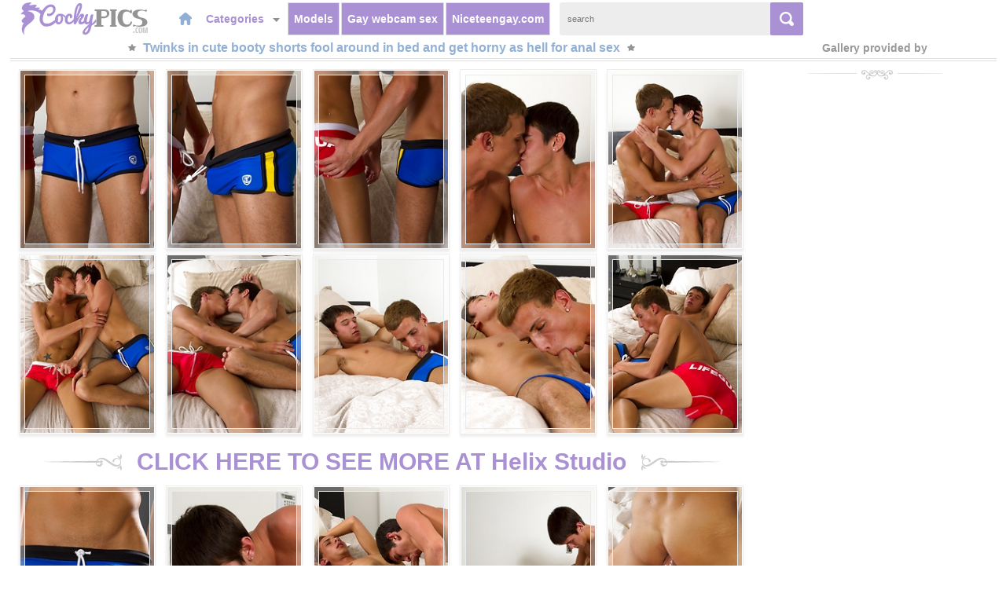

--- FILE ---
content_type: text/html; charset=UTF-8
request_url: http://cockypics.com/1224-twinks-in-cute-booty-shorts-fool-around-in-bed-and-get-horny-as-hell-for-anal-sex/
body_size: 7597
content:
<!DOCTYPE html>
<html lang="en">
<head>
    <title>Twinks in cute booty shorts fool around in bed and get horny as hell for anal sex</title>
	<meta name="viewport" content="width=device-width, minimum-scale=1.0, maximum-scale=1.0">
	<meta charset="utf-8">
	<meta http-equiv="Content-Type" content="text/html; charset=utf-8" />
	<meta http-equiv="content-language" content="en" />
	<meta name="Description" content="Twinks in cute booty shorts fool around in bed and get horny as hell for anal sex" />
	<meta name="Keywords" content="" />
	<meta name="Robots" content="index,follow" />
	<link rel="shortcut icon" href="/favicon.ico" type="image/vnd.microsoft.icon" /> 
	<link rel="icon" href="/favicon.ico" type="image/vnd.microsoft.icon" />
	<!--[if lt IE 9]><script src="http://html5shim.googlecode.com/svn/trunk/html5.js"></script><![endif]-->
	<!--[if IE]><script type="text/javascript" src="/js/PIE.js"></script><![endif]-->

	<script type="text/javascript" src="https://ajax.googleapis.com/ajax/libs/jquery/1.10.2/jquery.min.js"></script>
	<script type="text/javascript" src="/js/main.js"></script>
	<script type="text/javascript" src="/js/new_g.js"></script>
	<script type="text/javascript" src="/js/bannerscroll.js"></script>
	<script type="text/javascript" src="/fancybox/jquery.fancybox.pack.js"></script>
	<link rel="stylesheet" href="/fancybox/jquery.fancybox.css" type="text/css" media="screen" />
	<link media="all" rel="stylesheet" type="text/css" href="/style.css" />
	<link rel="canonical" href="http://cockypics.com/1224-twinks-in-cute-booty-shorts-fool-around-in-bed-and-get-horny-as-hell-for-anal-sex/" />
	<meta property="og:locale" content="en_US"/>
	<meta property="og:type" content="article"/>
	<meta property="og:title" content="Twinks in cute booty shorts fool around in bed and get horny as hell for anal sex"/>
	<meta property="og:description" content=""/>
	<meta property="og:url" content="http://cockypics.com/1224-twinks-in-cute-booty-shorts-fool-around-in-bed-and-get-horny-as-hell-for-anal-sex/"/>
	

</head>
<div class="header">
	<div class="page-layout">
		<div class="logo-box">
			<a href="http://www.cockypics.com/"><img src="/img/logo.png" width="172" height="42" class="logo" alt="Cockypics.com - Our daily updated galleries feature a great gay fuck, solo stroking, and much more so start browsing now." /></a>
		</div>
		<div class="header-menu">
			<a href="#" class="ico-btn"><i class="ico-home"></i></a>
			<div class="box-dropdown">
				<a href="#" class="btn btn-drop">Categories <i class="ico-arr"></i></a>
				<div class="dropdown-content cfix">
					<div class="dropdown-overlay"></div>
					<ul>
<li><a href="/categories/alternative/" title="Alternative porn">Alternative</a></li>
<li><a href="/categories/amateurs/" title="Amateurs porn">Amateurs</a></li>
<li><a href="/categories/american/" title="American porn">American</a></li>
<li><a href="/categories/anal/" title="Anal porn">Anal</a></li>
<li><a href="/categories/arab/" title="Arab porn">Arab</a></li>
<li><a href="/categories/asian/" title="Asian porn">Asian</a></li>
<li><a href="/categories/ass-play/" title="Ass play porn">Ass play</a></li>
<li><a href="/categories/autofellatio/" title="Autofellatio porn">Autofellatio</a></li>
<li><a href="/categories/bald/" title="Bald porn">Bald</a></li>
<li><a href="/categories/bar/" title="Bar porn">Bar</a></li>
<li><a href="/categories/bareback/" title="Bareback porn">Bareback</a></li>
<li><a href="/categories/bathroom/" title="Bathroom porn">Bathroom</a></li>
<li><a href="/categories/bdsm/" title="Bdsm porn">Bdsm</a></li>
<li><a href="/categories/beach/" title="Beach porn">Beach</a></li>
<li><a href="/categories/bears/" title="Bears porn">Bears</a></li>
<li><a href="/categories/big-cock/" title="Big cock porn">Big cock</a></li>
<li><a href="/categories/black/" title="Black porn">Black</a></li>
<li><a href="/categories/blonde/" title="Blonde porn">Blonde</a></li>
<li><a href="/categories/blowjob/" title="Blowjob porn">Blowjob</a></li>
<li><a href="/categories/bodybuilders/" title="Bodybuilders porn">Bodybuilders</a></li>
<li><a href="/categories/bondage/" title="Bondage porn">Bondage</a></li>
<li><a href="/categories/boots/" title="Boots porn">Boots</a></li>
<li><a href="/categories/brazilian/" title="Brazilian porn">Brazilian</a></li>
<li><a href="/categories/brown-hair/" title="Brown hair porn">Brown hair</a></li>
<li><a href="/categories/brunette/" title="Brunette porn">Brunette</a></li>
</ul>
<ul>
<li><a href="/categories/bukkake/" title="Bukkake porn">Bukkake</a></li>
<li><a href="/categories/car/" title="Car porn">Car</a></li>
<li><a href="/categories/chubby/" title="Chubby porn">Chubby</a></li>
<li><a href="/categories/cowboy/" title="Cowboy porn">Cowboy</a></li>
<li><a href="/categories/creampie/" title="Creampie porn">Creampie</a></li>
<li><a href="/categories/cumshots/" title="Cumshots porn">Cumshots</a></li>
<li><a href="/categories/curly-hair/" title="Curly hair porn">Curly hair</a></li>
<li><a href="/categories/daddies/" title="Daddies porn">Daddies</a></li>
<li><a href="/categories/deepthroat/" title="Deepthroat porn">Deepthroat</a></li>
<li><a href="/categories/domination/" title="Domination porn">Domination</a></li>
<li><a href="/categories/dp/" title="Dp porn">Dp</a></li>
<li><a href="/categories/drunk/" title="Drunk porn">Drunk</a></li>
<li><a href="/categories/emo/" title="Emo porn">Emo</a></li>
<li><a href="/categories/erotic/" title="Erotic porn">Erotic</a></li>
<li><a href="/categories/ethnic/" title="Ethnic porn">Ethnic</a></li>
<li><a href="/categories/euro/" title="Euro porn">Euro</a></li>
<li><a href="/categories/facial/" title="Facial porn">Facial</a></li>
<li><a href="/categories/fat/" title="Fat porn">Fat</a></li>
<li><a href="/categories/feet/" title="Feet porn">Feet</a></li>
<li><a href="/categories/fetish/" title="Fetish porn">Fetish</a></li>
<li><a href="/categories/fisting/" title="Fisting porn">Fisting</a></li>
<li><a href="/categories/footjob/" title="Footjob porn">Footjob</a></li>
<li><a href="/categories/forest/" title="Forest porn">Forest</a></li>
<li><a href="/categories/gangbang/" title="Gangbang porn">Gangbang</a></li>
<li><a href="/categories/glamour/" title="Glamour porn">Glamour</a></li>
</ul>
<ul>
<li><a href="/categories/glasses/" title="Glasses porn">Glasses</a></li>
<li><a href="/categories/gloryhole/" title="Gloryhole porn">Gloryhole</a></li>
<li><a href="/categories/groupsex/" title="Groupsex porn">Groupsex</a></li>
<li><a href="/categories/gym/" title="Gym porn">Gym</a></li>
<li><a href="/categories/hairy/" title="Hairy porn">Hairy</a></li>
<li><a href="/categories/handjob/" title="Handjob porn">Handjob</a></li>
<li><a href="/categories/hardcore/" title="Hardcore porn">Hardcore</a></li>
<li><a href="/categories/hunks/" title="Hunks porn">Hunks</a></li>
<li><a href="/categories/insertion/" title="Insertion porn">Insertion</a></li>
<li><a href="/categories/interracial/" title="Interracial porn">Interracial</a></li>
<li><a href="/categories/jackoff/" title="Jackoff porn">Jackoff</a></li>
<li><a href="/categories/japanese/" title="Japanese porn">Japanese</a></li>
<li><a href="/categories/jeans/" title="Jeans porn">Jeans</a></li>
<li><a href="/categories/jocks/" title="Jocks porn">Jocks</a></li>
<li><a href="/categories/latex/" title="Latex porn">Latex</a></li>
<li><a href="/categories/latino/" title="Latino porn">Latino</a></li>
<li><a href="/categories/leather/" title="Leather porn">Leather</a></li>
<li><a href="/categories/locker-room/" title="Locker room porn">Locker room</a></li>
<li><a href="/categories/long-hair/" title="Long hair porn">Long hair</a></li>
<li><a href="/categories/massage/" title="Massage porn">Massage</a></li>
<li><a href="/categories/masturbation/" title="Masturbation porn">Masturbation</a></li>
<li><a href="/categories/mature/" title="Mature porn">Mature</a></li>
<li><a href="/categories/medical/" title="Medical porn">Medical</a></li>
<li><a href="/categories/military/" title="Military porn">Military</a></li>
<li><a href="/categories/muscle/" title="Muscle porn">Muscle</a></li>
</ul>
<ul>
<li><a href="/categories/no-nude/" title="No nude porn">No nude</a></li>
<li><a href="/categories/office/" title="Office porn">Office</a></li>
<li><a href="/categories/oiled/" title="Oiled porn">Oiled</a></li>
<li><a href="/categories/old-young/" title="Old-young porn">Old-young</a></li>
<li><a href="/categories/oral/" title="Oral porn">Oral</a></li>
<li><a href="/categories/orgy/" title="Orgy porn">Orgy</a></li>
<li><a href="/categories/outdoors/" title="Outdoors porn">Outdoors</a></li>
<li><a href="/categories/panties/" title="Panties porn">Panties</a></li>
<li><a href="/categories/party/" title="Party porn">Party</a></li>
<li><a href="/categories/piercing/" title="Piercing porn">Piercing</a></li>
<li><a href="/categories/pissing/" title="Pissing porn">Pissing</a></li>
<li><a href="/categories/police/" title="Police porn">Police</a></li>
<li><a href="/categories/pool/" title="Pool porn">Pool</a></li>
<li><a href="/categories/pornstar/" title="Pornstar porn">Pornstar</a></li>
<li><a href="/categories/pov/" title="Pov porn">Pov</a></li>
<li><a href="/categories/prison/" title="Prison porn">Prison</a></li>
<li><a href="/categories/public/" title="Public porn">Public</a></li>
<li><a href="/categories/red/" title="Red porn">Red</a></li>
<li><a href="/categories/rimming/" title="Rimming porn">Rimming</a></li>
<li><a href="/categories/russian/" title="Russian porn">Russian</a></li>
<li><a href="/categories/school-class/" title="School class porn">School class</a></li>
<li><a href="/categories/shaved/" title="Shaved porn">Shaved</a></li>
<li><a href="/categories/shower/" title="Shower porn">Shower</a></li>
<li><a href="/categories/sixpack/" title="Sixpack porn">Sixpack</a></li>
<li><a href="/categories/skinny/" title="Skinny porn">Skinny</a></li>
</ul>
<ul>
<li><a href="/categories/sling/" title="Sling porn">Sling</a></li>
<li><a href="/categories/socks/" title="Socks porn">Socks</a></li>
<li><a href="/categories/softcore/" title="Softcore porn">Softcore</a></li>
<li><a href="/categories/solo/" title="Solo porn">Solo</a></li>
<li><a href="/categories/spanking/" title="Spanking porn">Spanking</a></li>
<li><a href="/categories/speedos/" title="Speedos porn">Speedos</a></li>
<li><a href="/categories/sportsman/" title="Sportsman porn">Sportsman</a></li>
<li><a href="/categories/straight/" title="Straight porn">Straight</a></li>
<li><a href="/categories/studs/" title="Studs porn">Studs</a></li>
<li><a href="/categories/suit/" title="Suit porn">Suit</a></li>
<li><a href="/categories/swallow/" title="Swallow porn">Swallow</a></li>
<li><a href="/categories/tanned/" title="Tanned porn">Tanned</a></li>
<li><a href="/categories/tattoo/" title="Tattoo porn">Tattoo</a></li>
<li><a href="/categories/threesome/" title="Threesome porn">Threesome</a></li>
<li><a href="/categories/toys/" title="Toys porn">Toys</a></li>
<li><a href="/categories/twinks/" title="Twinks porn">Twinks</a></li>
<li><a href="/categories/twins/" title="Twins porn">Twins</a></li>
<li><a href="/categories/uncut/" title="Uncut porn">Uncut</a></li>
<li><a href="/categories/underwear/" title="Underwear porn">Underwear</a></li>
<li><a href="/categories/uniform/" title="Uniform porn">Uniform</a></li>
<li><a href="/categories/vacuum/" title="Vacuum porn">Vacuum</a></li>
<li><a href="/categories/vintage/" title="Vintage porn">Vintage</a></li>
<li><a href="/categories/wet/" title="Wet porn">Wet</a></li>
<li><a href="/categories/wrestling/" title="Wrestling porn">Wrestling</a></li>
</ul>				</div>
			</div>
			<a href="/models/" class="btn active">Models</a>
			<a href="https://hotgaywebcam.com/" target="_blank" title="hot gay webcam sex" class="btn active">Gay webcam sex</a>
			<a href="https://niceteengay.com/" target="_blank" title="teen gay porn tube" class="btn active">Niceteengay.com</a>
		</div>


		<div class="box-search">
			<form target="_self" method='post'>
				<div class="input"><input name="search" type="text" placeholder="search"></div>
				<input type="submit" value="search">
			</form>
		</div>
<!--
		<div class="access-box">
			<div class="access-info">
				go to your:
			</div>
			<a href="/history/" class="btn">history</a>
			<a href="/favourite/" class="btn">favourites</a>
		</div>
-->
		<div class="cc"></div>
	</div>
</div>
<div class="content">
		<div class="page-layout">
		<div class="right-column">
			<div class="box-title">
				Gallery provided by
 			</div>
			<div class="top-list-box-gal">
				<script type="text/javascript"><!--//<![CDATA[
				var url = 'https://skeetads.com/delivery.php';
				document.write ("<scr"+"ipt type='text/javascript' src='"+url);
				document.write ("?spot=29&amp;site=33&amp;paysite=120&amp;galid=1224&amp;s=1");
				document.write ("'></scr"+"ipt>");
				//]]>--></script>
			</div>
			<div class="box-down"></div>
		</div>

		<div class="gallery-page-content">
			<script>
				$(document).ready(function() {
				/* This is basic - uses default settings */
				$("a#single_image").fancybox();
				/* Using custom settings */
				$("a#inline").fancybox({
					'hideOnContentClick': true
				});
				/* Apply fancybox to multiple items */
				$("a.fancybox").fancybox({
					'titlePosition' : 'inside',
					'transitionIn' : 'elastic',
					'transitionOut'	: 'elastic',
					'speedIn' :	600, 
					'speedOut' :	200, 
					'overlayShow' :	false,
					'title' : '<a href="https://go.mavrtracktor.com/api/goToTheTag?campaignId=helix&tag=men%2Ftwinks&userId=c8643ee9deff9e4e911a71c169c35a40ae7cdffb64049c26d6553adfe9ea921f" target="_blank">Visit Helix Studio</a>'
					});
			});
			</script>
			<div class="gallery-title">
				<i></i> <h1>Twinks in cute booty shorts fool around in bed and get horny as hell for anal sex</h1> <i></i>
 			</div>


			<div class="gallery-box">
												<div class="gallery">
									<a class="fancybox" rel="gallery1" id="image_id_404139" href="https://images.cockypics.com/120/98998/614e68841413e51cbae71dec4b3f7437/404139.jpg" title="Twinks in cute booty shorts fool around in bed and get horny as hell for anal sex">
										<div class="img">
											<span></span>
											<strong></strong>
											<img src="https://thumbs.cockypics.com/thumbs/p/180/2/405/404139.jpg" alt="" width="170" height="226">
										</div>
									</a>
								</div>
																<div class="gallery">
									<a class="fancybox" rel="gallery1" id="image_id_404141" href="https://images.cockypics.com/120/98998/614e68841413e51cbae71dec4b3f7437/404141.jpg" title="Twinks in cute booty shorts fool around in bed and get horny as hell for anal sex">
										<div class="img">
											<span></span>
											<strong></strong>
											<img src="https://thumbs.cockypics.com/thumbs/p/180/2/405/404141.jpg" alt="" width="170" height="226">
										</div>
									</a>
								</div>
																<div class="gallery">
									<a class="fancybox" rel="gallery1" id="image_id_404142" href="https://images.cockypics.com/120/98998/614e68841413e51cbae71dec4b3f7437/404142.jpg" title="Twinks in cute booty shorts fool around in bed and get horny as hell for anal sex">
										<div class="img">
											<span></span>
											<strong></strong>
											<img src="https://thumbs.cockypics.com/thumbs/p/180/2/405/404142.jpg" alt="" width="170" height="226">
										</div>
									</a>
								</div>
																<div class="gallery">
									<a class="fancybox" rel="gallery1" id="image_id_404143" href="https://images.cockypics.com/120/98998/614e68841413e51cbae71dec4b3f7437/404143.jpg" title="Twinks in cute booty shorts fool around in bed and get horny as hell for anal sex">
										<div class="img">
											<span></span>
											<strong></strong>
											<img src="https://thumbs.cockypics.com/thumbs/p/180/2/405/404143.jpg" alt="" width="170" height="226">
										</div>
									</a>
								</div>
																<div class="gallery">
									<a class="fancybox" rel="gallery1" id="image_id_404144" href="https://images.cockypics.com/120/98998/614e68841413e51cbae71dec4b3f7437/404144.jpg" title="Twinks in cute booty shorts fool around in bed and get horny as hell for anal sex">
										<div class="img">
											<span></span>
											<strong></strong>
											<img src="https://thumbs.cockypics.com/thumbs/p/180/2/405/404144.jpg" alt="" width="170" height="226">
										</div>
									</a>
								</div>
																<div class="gallery">
									<a class="fancybox" rel="gallery1" id="image_id_404145" href="https://images.cockypics.com/120/98998/614e68841413e51cbae71dec4b3f7437/404145.jpg" title="Twinks in cute booty shorts fool around in bed and get horny as hell for anal sex">
										<div class="img">
											<span></span>
											<strong></strong>
											<img src="https://thumbs.cockypics.com/thumbs/p/180/2/405/404145.jpg" alt="" width="170" height="226">
										</div>
									</a>
								</div>
																<div class="gallery">
									<a class="fancybox" rel="gallery1" id="image_id_404146" href="https://images.cockypics.com/120/98998/614e68841413e51cbae71dec4b3f7437/404146.jpg" title="Twinks in cute booty shorts fool around in bed and get horny as hell for anal sex">
										<div class="img">
											<span></span>
											<strong></strong>
											<img src="https://thumbs.cockypics.com/thumbs/p/180/2/405/404146.jpg" alt="" width="170" height="226">
										</div>
									</a>
								</div>
																<div class="gallery">
									<a class="fancybox" rel="gallery1" id="image_id_404147" href="https://images.cockypics.com/120/98998/614e68841413e51cbae71dec4b3f7437/404147.jpg" title="Twinks in cute booty shorts fool around in bed and get horny as hell for anal sex">
										<div class="img">
											<span></span>
											<strong></strong>
											<img src="https://thumbs.cockypics.com/thumbs/p/180/2/405/404147.jpg" alt="" width="170" height="226">
										</div>
									</a>
								</div>
																<div class="gallery">
									<a class="fancybox" rel="gallery1" id="image_id_404148" href="https://images.cockypics.com/120/98998/614e68841413e51cbae71dec4b3f7437/404148.jpg" title="Twinks in cute booty shorts fool around in bed and get horny as hell for anal sex">
										<div class="img">
											<span></span>
											<strong></strong>
											<img src="https://thumbs.cockypics.com/thumbs/p/180/2/405/404148.jpg" alt="" width="170" height="226">
										</div>
									</a>
								</div>
																<div class="gallery">
									<a class="fancybox" rel="gallery1" id="image_id_404149" href="https://images.cockypics.com/120/98998/614e68841413e51cbae71dec4b3f7437/404149.jpg" title="Twinks in cute booty shorts fool around in bed and get horny as hell for anal sex">
										<div class="img">
											<span></span>
											<strong></strong>
											<img src="https://thumbs.cockypics.com/thumbs/p/180/2/405/404149.jpg" alt="" width="170" height="226">
										</div>
									</a>
								</div>
										<div class="cc"></div>
										</div>
										<div class="gallery-desc">
											<i class="ico-left"></i>
											<a href="https://go.mavrtracktor.com/api/goToTheTag?campaignId=helix&tag=men%2Ftwinks&userId=c8643ee9deff9e4e911a71c169c35a40ae7cdffb64049c26d6553adfe9ea921f">
												CLICK HERE TO SEE MORE AT Helix Studio
											</a>
											<i class="ico-right"></i>
										</div>
										<div class="gallery-box">								<div class="gallery">
									<a class="fancybox" rel="gallery1" id="image_id_404150" href="https://images.cockypics.com/120/98998/614e68841413e51cbae71dec4b3f7437/404150.jpg" title="Twinks in cute booty shorts fool around in bed and get horny as hell for anal sex">
										<div class="img">
											<span></span>
											<strong></strong>
											<img src="https://thumbs.cockypics.com/thumbs/p/180/2/405/404150.jpg" alt="" width="170" height="226">
										</div>
									</a>
								</div>
																<div class="gallery">
									<a class="fancybox" rel="gallery1" id="image_id_404151" href="https://images.cockypics.com/120/98998/614e68841413e51cbae71dec4b3f7437/404151.jpg" title="Twinks in cute booty shorts fool around in bed and get horny as hell for anal sex">
										<div class="img">
											<span></span>
											<strong></strong>
											<img src="https://thumbs.cockypics.com/thumbs/p/180/2/405/404151.jpg" alt="" width="170" height="226">
										</div>
									</a>
								</div>
																<div class="gallery">
									<a class="fancybox" rel="gallery1" id="image_id_404152" href="https://images.cockypics.com/120/98998/614e68841413e51cbae71dec4b3f7437/404152.jpg" title="Twinks in cute booty shorts fool around in bed and get horny as hell for anal sex">
										<div class="img">
											<span></span>
											<strong></strong>
											<img src="https://thumbs.cockypics.com/thumbs/p/180/2/405/404152.jpg" alt="" width="170" height="226">
										</div>
									</a>
								</div>
																<div class="gallery">
									<a class="fancybox" rel="gallery1" id="image_id_404159" href="https://images.cockypics.com/120/98998/614e68841413e51cbae71dec4b3f7437/404159.jpg" title="Twinks in cute booty shorts fool around in bed and get horny as hell for anal sex">
										<div class="img">
											<span></span>
											<strong></strong>
											<img src="https://thumbs.cockypics.com/thumbs/p/180/2/405/404159.jpg" alt="" width="170" height="226">
										</div>
									</a>
								</div>
																<div class="gallery">
									<a class="fancybox" rel="gallery1" id="image_id_404161" href="https://images.cockypics.com/120/98998/614e68841413e51cbae71dec4b3f7437/404161.jpg" title="Twinks in cute booty shorts fool around in bed and get horny as hell for anal sex">
										<div class="img">
											<span></span>
											<strong></strong>
											<img src="https://thumbs.cockypics.com/thumbs/p/180/2/405/404161.jpg" alt="" width="170" height="226">
										</div>
									</a>
								</div>
																<div class="gallery">
									<a class="fancybox" rel="gallery1" id="image_id_404163" href="https://images.cockypics.com/120/98998/614e68841413e51cbae71dec4b3f7437/404163.jpg" title="Twinks in cute booty shorts fool around in bed and get horny as hell for anal sex">
										<div class="img">
											<span></span>
											<strong></strong>
											<img src="https://thumbs.cockypics.com/thumbs/p/180/2/405/404163.jpg" alt="" width="170" height="226">
										</div>
									</a>
								</div>
																<div class="gallery">
									<a class="fancybox" rel="gallery1" id="image_id_404165" href="https://images.cockypics.com/120/98998/614e68841413e51cbae71dec4b3f7437/404165.jpg" title="Twinks in cute booty shorts fool around in bed and get horny as hell for anal sex">
										<div class="img">
											<span></span>
											<strong></strong>
											<img src="https://thumbs.cockypics.com/thumbs/p/180/2/405/404165.jpg" alt="" width="170" height="226">
										</div>
									</a>
								</div>
																<div class="gallery">
									<a class="fancybox" rel="gallery1" id="image_id_404166" href="https://images.cockypics.com/120/98998/614e68841413e51cbae71dec4b3f7437/404166.jpg" title="Twinks in cute booty shorts fool around in bed and get horny as hell for anal sex">
										<div class="img">
											<span></span>
											<strong></strong>
											<img src="https://thumbs.cockypics.com/thumbs/p/180/2/405/404166.jpg" alt="" width="170" height="226">
										</div>
									</a>
								</div>
																<div class="gallery">
									<a class="fancybox" rel="gallery1" id="image_id_404167" href="https://images.cockypics.com/120/98998/614e68841413e51cbae71dec4b3f7437/404167.jpg" title="Twinks in cute booty shorts fool around in bed and get horny as hell for anal sex">
										<div class="img">
											<span></span>
											<strong></strong>
											<img src="https://thumbs.cockypics.com/thumbs/p/180/2/405/404167.jpg" alt="" width="170" height="226">
										</div>
									</a>
								</div>
																<div class="gallery">
									<a class="fancybox" rel="gallery1" id="image_id_404168" href="https://images.cockypics.com/120/98998/614e68841413e51cbae71dec4b3f7437/404168.jpg" title="Twinks in cute booty shorts fool around in bed and get horny as hell for anal sex">
										<div class="img">
											<span></span>
											<strong></strong>
											<img src="https://thumbs.cockypics.com/thumbs/p/180/2/405/404168.jpg" alt="" width="170" height="226">
										</div>
									</a>
								</div>
											<div class="gallery-desc">
				<i class="ico-left"></i>
					<a href="https://go.mavrtracktor.com/api/goToTheTag?campaignId=helix&tag=men%2Ftwinks&userId=c8643ee9deff9e4e911a71c169c35a40ae7cdffb64049c26d6553adfe9ea921f">
						CLICK HERE TO SEE MORE AT Helix Studio					</a>
				<i class="ico-right"></i>
			</div>
			<div class="gallery-content-box">
				<div class="box-left">
					<div class="content-line">
						<i class="ico-cal"></i> 2015-06-27 
						&nbsp;&nbsp;&nbsp;
						<i class="ico-view"></i> Views: 142998					</div>
										<div class="content-line tags">
						<i class="ico-tag"></i>
						<a href="https://cockypics.com/categories/anal/">anal</a> <a href="https://cockypics.com/categories/hardcore/">hardcore</a> <a href="https://cockypics.com/categories/oral/">oral</a> <a href="https://cockypics.com/categories/twinks/">twinks</a> <a href="https://cockypics.com/categories/speedos/">speedos</a> 					</div>
										<div class="content-line heart-line">
						<i class="ico-heart"></i>
															<a id="gal_model_link_410"  href="https://cockypics.com/models/evan-parker/">Evan Parker</a>
									 									<a id="gal_model_link_730"  href="https://cockypics.com/models/jordan-thomas/">Jordan Thomas</a>
										
					</div>
				</div>
				<div class="box-right">

					<span>Like it</span>

					<div class="rate-box">
						<a href="#" onclick="add_favourite_r(1224); return false;" id="add_fav_link"><div class="rate-yes"></div></a>
						<div class="rate-info">(0 votes)</div>
					</div>
				</div>
				<div class="cc"></div>
				<div class="gallery-line"></div>
		</div>

		</div>
		<div class="cc"></div>
		<br><br>
	</div>
		<div class="box-title">
		Check some more gay porn pics:
	</div>
	<div class="gallery-box">
		<div class="gallery-box">

                <div class="gallery">
                    <a href="http://cockypics.com/1382-cute-college-guys-suck-dick-in-the-locker-room-with-passionate-desire/" target="_blank">
                        <div class="img">
                            <span></span>
                            <strong></strong>
                            <img src="https://thumbs.cockypics.com/thumbs/p/240/1/251/250599.jpg" width="300" height="400" alt="Cute college guys suck dick in the locker room with passionate desire">
                        </div>
                    </a>
                    <a href="http://cockypics.com/1382-cute-college-guys-suck-dick-in-the-locker-room-with-passionate-desire/" class="desc">Cute college guys suck dick in the locker room with passionate desire</a>
                    <div class="tags">
                        <i class="ico-tag"></i>
                        <a href="">anal</a> <a href="">hardcore</a> <a href="">oral</a> <a href="">twinks</a> <a href="">interracial</a> <a href="">studs</a>
                    </div>
                    <div class="tags">
                        <i class="ico-tag"></i>
                        Not available
                    </div>
                    <div class="info">
                        <div class="left">
                            <i class="ico-cal"></i>
                            2015-07-20
                            
                        </div>
                        <div class="right">
                            <i class="ico-view"></i>
                            Views: 57260
                        </div>
                    </div>
                </div>
                

                <div class="gallery">
                    <a href="http://cockypics.com/2430-cute-brunette-jamie-sanders-sucks-a-dick-and-it-slides-into-his-asshole-bareback/" target="_blank">
                        <div class="img">
                            <span></span>
                            <strong></strong>
                            <img src="https://thumbs.cockypics.com/thumbs/p/240/2/420/419826.jpg" width="300" height="400" alt="Cute brunette Jamie Sanders sucks a dick and it slides into his asshole bareback">
                        </div>
                    </a>
                    <a href="http://cockypics.com/2430-cute-brunette-jamie-sanders-sucks-a-dick-and-it-slides-into-his-asshole-bareback/" class="desc">Cute brunette Jamie Sanders sucks a dick and it slides into his asshole bareback</a>
                    <div class="tags">
                        <i class="ico-tag"></i>
                        <a href="">anal</a> <a href="">bareback</a> <a href="">hardcore</a> <a href="">oral</a> <a href="">twinks</a> <a href="">brunette</a>
                    </div>
                    <div class="tags">
                        <i class="ico-tag"></i>
                        <a href="">Jamie Sanders</a> <a href="">Jordan Thomas</a>
                    </div>
                    <div class="info">
                        <div class="left">
                            <i class="ico-cal"></i>
                            2016-01-06
                            
                        </div>
                        <div class="right">
                            <i class="ico-view"></i>
                            Views: 78218
                        </div>
                    </div>
                </div>
                

                <div class="gallery">
                    <a href="http://cockypics.com/4900-dylan-hall-has-his-dick-sucked-before-riding-on-evan-parkers-stiff-schlong/" target="_blank">
                        <div class="img">
                            <span></span>
                            <strong></strong>
                            <img src="https://thumbs.cockypics.com/thumbs/p/240/2/444/443976.jpg" width="300" height="400" alt="Dylan Hall has his dick sucked before riding on Evan Parker's stiff schlong">
                        </div>
                    </a>
                    <a href="http://cockypics.com/4900-dylan-hall-has-his-dick-sucked-before-riding-on-evan-parkers-stiff-schlong/" class="desc">Dylan Hall has his dick sucked before riding on Evan Parker's stiff schlong</a>
                    <div class="tags">
                        <i class="ico-tag"></i>
                        <a href="">anal</a> <a href="">hardcore</a> <a href="">oral</a> <a href="">twinks</a> <a href="">blonde</a>
                    </div>
                    <div class="tags">
                        <i class="ico-tag"></i>
                        <a href="">Evan Parker</a> <a href="">Dylan Hall</a>
                    </div>
                    <div class="info">
                        <div class="left">
                            <i class="ico-cal"></i>
                            2018-01-26
                            
                        </div>
                        <div class="right">
                            <i class="ico-view"></i>
                            Views: 29869
                        </div>
                    </div>
                </div>
                

                <div class="gallery">
                    <a href="http://cockypics.com/2273-his-sexy-twink-mouth-sucks-the-cock-to-an-erection-and-it-fucks-him-in-the-ass/" target="_blank">
                        <div class="img">
                            <span></span>
                            <strong></strong>
                            <img src="https://thumbs.cockypics.com/thumbs/p/240/2/267/266289.jpg" width="300" height="400" alt="His sexy twink mouth sucks the cock to an erection and it fucks him in the ass">
                        </div>
                    </a>
                    <a href="http://cockypics.com/2273-his-sexy-twink-mouth-sucks-the-cock-to-an-erection-and-it-fucks-him-in-the-ass/" class="desc">His sexy twink mouth sucks the cock to an erection and it fucks him in the ass</a>
                    <div class="tags">
                        <i class="ico-tag"></i>
                        <a href="">anal</a> <a href="">hardcore</a> <a href="">oral</a> <a href="">twinks</a>
                    </div>
                    <div class="tags">
                        <i class="ico-tag"></i>
                        Not available
                    </div>
                    <div class="info">
                        <div class="left">
                            <i class="ico-cal"></i>
                            2015-12-07
                            
                        </div>
                        <div class="right">
                            <i class="ico-view"></i>
                            Views: 43769
                        </div>
                    </div>
                </div>
                

                <div class="gallery">
                    <a href="http://cockypics.com/623-cute-bottom-wants-bareback-cock-in-his-asshole-first-thing-in-the-morning/" target="_blank">
                        <div class="img">
                            <span></span>
                            <strong></strong>
                            <img src="https://thumbs.cockypics.com/thumbs/p/240/2/293/292943.jpg" width="300" height="400" alt="Cute bottom wants bareback cock in his asshole first thing in the morning">
                        </div>
                    </a>
                    <a href="http://cockypics.com/623-cute-bottom-wants-bareback-cock-in-his-asshole-first-thing-in-the-morning/" class="desc">Cute bottom wants bareback cock in his asshole first thing in the morning</a>
                    <div class="tags">
                        <i class="ico-tag"></i>
                        <a href="">anal</a> <a href="">bareback</a> <a href="">hardcore</a> <a href="">oral</a> <a href="">twinks</a>
                    </div>
                    <div class="tags">
                        <i class="ico-tag"></i>
                        Not available
                    </div>
                    <div class="info">
                        <div class="left">
                            <i class="ico-cal"></i>
                            2015-05-04
                            
                        </div>
                        <div class="right">
                            <i class="ico-view"></i>
                            Views: 42702
                        </div>
                    </div>
                </div>
                

                <div class="gallery">
                    <a href="http://cockypics.com/6213-jasper-robinson-wants-to-suck-a-long-cock-before-getting-his-ass-banged/" target="_blank">
                        <div class="img">
                            <span></span>
                            <strong></strong>
                            <img src="https://thumbs.cockypics.com/thumbs/p/240/2/420/419669.jpg" width="300" height="400" alt="Jasper Robinson wants to suck a long cock before getting his ass banged">
                        </div>
                    </a>
                    <a href="http://cockypics.com/6213-jasper-robinson-wants-to-suck-a-long-cock-before-getting-his-ass-banged/" class="desc">Jasper Robinson wants to suck a long cock before getting his ass banged</a>
                    <div class="tags">
                        <i class="ico-tag"></i>
                        <a href="">anal</a> <a href="">bareback</a> <a href="">hardcore</a> <a href="">oral</a> <a href="">twinks</a>
                    </div>
                    <div class="tags">
                        <i class="ico-tag"></i>
                        <a href="">Jasper Robinson</a> <a href="">Jordan Thomas</a>
                    </div>
                    <div class="info">
                        <div class="left">
                            <i class="ico-cal"></i>
                            2019-11-24
                            
                        </div>
                        <div class="right">
                            <i class="ico-view"></i>
                            Views: 12421
                        </div>
                    </div>
                </div>
                

                <div class="gallery">
                    <a href="http://cockypics.com/2767-two-cocksucking-euro-boys-are-naked-in-the-bathtub-and-their-mouths-work-well/" target="_blank">
                        <div class="img">
                            <span></span>
                            <strong></strong>
                            <img src="https://thumbs.cockypics.com/thumbs/p/240/1/17/16730.jpg" width="300" height="400" alt="Two cocksucking Euro boys are naked in the bathtub and their mouths work well">
                        </div>
                    </a>
                    <a href="http://cockypics.com/2767-two-cocksucking-euro-boys-are-naked-in-the-bathtub-and-their-mouths-work-well/" class="desc">Two cocksucking Euro boys are naked in the bathtub and their mouths work well</a>
                    <div class="tags">
                        <i class="ico-tag"></i>
                        <a href="">blowjob</a> <a href="">hardcore</a> <a href="">oral</a> <a href="">twinks</a> <a href="">euro</a> <a href="">russian</a>
                    </div>
                    <div class="tags">
                        <i class="ico-tag"></i>
                        Not available
                    </div>
                    <div class="info">
                        <div class="left">
                            <i class="ico-cal"></i>
                            2016-02-28
                            
                        </div>
                        <div class="right">
                            <i class="ico-view"></i>
                            Views: 140259
                        </div>
                    </div>
                </div>
                

                <div class="gallery">
                    <a href="http://cockypics.com/5485-nasty-twinks-get-to-suck-each-others-cocks-before-they-get-banged-hard/" target="_blank">
                        <div class="img">
                            <span></span>
                            <strong></strong>
                            <img src="https://thumbs.cockypics.com/thumbs/p/240/7/1651/1650907.jpg" width="300" height="400" alt="Nasty twinks get to suck each other's cocks before they get banged hard">
                        </div>
                    </a>
                    <a href="http://cockypics.com/5485-nasty-twinks-get-to-suck-each-others-cocks-before-they-get-banged-hard/" class="desc">Nasty twinks get to suck each other's cocks before they get banged hard</a>
                    <div class="tags">
                        <i class="ico-tag"></i>
                        <a href="">anal</a> <a href="">bareback</a> <a href="">hardcore</a> <a href="">oral</a> <a href="">twinks</a> <a href="">euro</a> <a href="">skinny</a>
                    </div>
                    <div class="tags">
                        <i class="ico-tag"></i>
                        Not available
                    </div>
                    <div class="info">
                        <div class="left">
                            <i class="ico-cal"></i>
                            2018-07-31
                            
                        </div>
                        <div class="right">
                            <i class="ico-view"></i>
                            Views: 38427
                        </div>
                    </div>
                </div>
                

                <div class="gallery">
                    <a href="http://cockypics.com/4830-two-horny-fellows-get-to-take-turns-pleasuring-their-dongs-by-the-pool/" target="_blank">
                        <div class="img">
                            <span></span>
                            <strong></strong>
                            <img src="https://thumbs.cockypics.com/thumbs/p/240/2/329/328441.jpg" width="300" height="400" alt="Two horny fellows get to take turns pleasuring their dongs by the pool">
                        </div>
                    </a>
                    <a href="http://cockypics.com/4830-two-horny-fellows-get-to-take-turns-pleasuring-their-dongs-by-the-pool/" class="desc">Two horny fellows get to take turns pleasuring their dongs by the pool</a>
                    <div class="tags">
                        <i class="ico-tag"></i>
                        <a href="">anal</a> <a href="">hardcore</a> <a href="">oral</a> <a href="">twinks</a>
                    </div>
                    <div class="tags">
                        <i class="ico-tag"></i>
                        Not available
                    </div>
                    <div class="info">
                        <div class="left">
                            <i class="ico-cal"></i>
                            2018-01-03
                            
                        </div>
                        <div class="right">
                            <i class="ico-view"></i>
                            Views: 24775
                        </div>
                    </div>
                </div>
                

                <div class="gallery">
                    <a href="http://cockypics.com/2186-petite-twink-ethan-white-seduces-a-cute-boy-and-fucks-his-ass-with-power-thrusts/" target="_blank">
                        <div class="img">
                            <span></span>
                            <strong></strong>
                            <img src="https://thumbs.cockypics.com/thumbs/p/240/2/392/391074.jpg" width="300" height="400" alt="Petite twink Ethan White seduces a cute boy and fucks his ass with power thrusts">
                        </div>
                    </a>
                    <a href="http://cockypics.com/2186-petite-twink-ethan-white-seduces-a-cute-boy-and-fucks-his-ass-with-power-thrusts/" class="desc">Petite twink Ethan White seduces a cute boy and fucks his ass with power thrusts</a>
                    <div class="tags">
                        <i class="ico-tag"></i>
                        <a href="">anal</a> <a href="">bareback</a> <a href="">hardcore</a> <a href="">oral</a> <a href="">twinks</a> <a href="">euro</a> <a href="">skinny</a>
                    </div>
                    <div class="tags">
                        <i class="ico-tag"></i>
                        <a href="">Skylar Blu</a> <a href="">Ethan White</a>
                    </div>
                    <div class="info">
                        <div class="left">
                            <i class="ico-cal"></i>
                            2015-11-19
                            
                        </div>
                        <div class="right">
                            <i class="ico-view"></i>
                            Views: 135413
                        </div>
                    </div>
                </div>
                

                <div class="gallery">
                    <a href="http://cockypics.com/266-adorable-boys-with-tight-bodies-have-bareback-anal-sex-in-class/" target="_blank">
                        <div class="img">
                            <span></span>
                            <strong></strong>
                            <img src="https://thumbs.cockypics.com/thumbs/p/240/6/1364/1363442.jpg" width="300" height="400" alt="Adorable boys with tight bodies have bareback anal sex in class">
                        </div>
                    </a>
                    <a href="http://cockypics.com/266-adorable-boys-with-tight-bodies-have-bareback-anal-sex-in-class/" class="desc">Adorable boys with tight bodies have bareback anal sex in class</a>
                    <div class="tags">
                        <i class="ico-tag"></i>
                        <a href="">anal</a> <a href="">hardcore</a> <a href="">oral</a> <a href="">twinks</a> <a href="">uniform</a> <a href="">oiled</a> <a href="">euro</a> <a href="">skinny</a>
                    </div>
                    <div class="tags">
                        <i class="ico-tag"></i>
                        <a href="">Richie Hajek</a> <a href="">Jason Mike</a>
                    </div>
                    <div class="info">
                        <div class="left">
                            <i class="ico-cal"></i>
                            2015-04-16
                            
                        </div>
                        <div class="right">
                            <i class="ico-view"></i>
                            Views: 135603
                        </div>
                    </div>
                </div>
                

                <div class="gallery">
                    <a href="http://cockypics.com/1126-cute-soccer-twink-sucks-a-big-dick-and-enjoys-every-inch-of-it-inside-him-bareback/" target="_blank">
                        <div class="img">
                            <span></span>
                            <strong></strong>
                            <img src="https://thumbs.cockypics.com/thumbs/p/240/6/1466/1465068.jpg" width="300" height="400" alt="Cute soccer twink sucks a big dick and enjoys every inch of it inside him bareback">
                        </div>
                    </a>
                    <a href="http://cockypics.com/1126-cute-soccer-twink-sucks-a-big-dick-and-enjoys-every-inch-of-it-inside-him-bareback/" class="desc">Cute soccer twink sucks a big dick and enjoys every inch of it inside him bareback</a>
                    <div class="tags">
                        <i class="ico-tag"></i>
                        <a href="">anal</a> <a href="">bareback</a> <a href="">hardcore</a> <a href="">oral</a> <a href="">twinks</a> <a href="">socks</a> <a href="">euro</a> <a href="">sportsman</a>
                    </div>
                    <div class="tags">
                        <i class="ico-tag"></i>
                        <a href="">Jace Reed</a> <a href="">Florian Mraz</a>
                    </div>
                    <div class="info">
                        <div class="left">
                            <i class="ico-cal"></i>
                            2015-06-14
                            
                        </div>
                        <div class="right">
                            <i class="ico-view"></i>
                            Views: 84386
                        </div>
                    </div>
                </div>
                </div>
                                    	</div>
</div>


<div class="footer">
	<div class="page-layout">
		<div class="footer-logo-box">
			<img src="/img/logo-f.png" width="172" height="50" class="logo" />
		</div>

		<div class="footer-menu">
			<a href="/">Home</a>
			&nbsp;&nbsp;|&nbsp;&nbsp;
			<a href="/models/">Models</a>
			&nbsp;&nbsp;|&nbsp;&nbsp;
			<a href="/sites/">Sponsors</a>
			&nbsp;&nbsp;|&nbsp;&nbsp;
			<a href="/feedback/contact.php?subject=O">Contact Us</a>
		</div>
		<div class="footer-logo2-box">
			<img src="/img/logo-rta.png" width="80" height="45" class="logo" />
			<img src="/img/logo-fsc.png" width="80" height="45" class="logo" />
		</div>

		<p class="footer-desc">
All content appeared on this site is the propersalty of its owners. The authors of this site have no control over the photo and video content submitted by visitors. If you come across any questionable pictures or videos please contact us, so they can be removed asap. We are serious about underage and copyright protection.
2015,  www.cockypics.com
		</p>
		<div class="cc"></div>
	</div>
</div>
<!-- Go to www.addthis.com/dashboard to customize your tools -->
<script type="text/javascript" src="//s7.addthis.com/js/300/addthis_widget.js#pubid=ra-4dcbcaf36ab0caa9"></script>
<!-- Go to www.addthis.com/dashboard to customize your tools -->
<div class="addthis_sharing_toolbox"></div>

<!-- Yandex.Metrika counter -->
<script type="text/javascript">
(function (d, w, c) {
    (w[c] = w[c] || []).push(function() {
        try {
            w.yaCounter30143584 = new Ya.Metrika({id:30143584,
                    webvisor:true,
                    clickmap:true,
                    trackLinks:true,
                    accurateTrackBounce:true});
        } catch(e) { }
    });

    var n = d.getElementsByTagName("script")[0],
        s = d.createElement("script"),
        f = function () { n.parentNode.insertBefore(s, n); };
    s.type = "text/javascript";
    s.async = true;
    s.src = (d.location.protocol == "https:" ? "https:" : "http:") + "//mc.yandex.ru/metrika/watch.js";

    if (w.opera == "[object Opera]") {
        d.addEventListener("DOMContentLoaded", f, false);
    } else { f(); }
})(document, window, "yandex_metrika_callbacks");
</script>
<noscript><div><img src="//mc.yandex.ru/watch/30143584" style="position:absolute; left:-9999px;" alt="" /></div></noscript>
<!-- /Yandex.Metrika counter -->
</body>
</html><script defer src="https://static.cloudflareinsights.com/beacon.min.js/vcd15cbe7772f49c399c6a5babf22c1241717689176015" integrity="sha512-ZpsOmlRQV6y907TI0dKBHq9Md29nnaEIPlkf84rnaERnq6zvWvPUqr2ft8M1aS28oN72PdrCzSjY4U6VaAw1EQ==" data-cf-beacon='{"version":"2024.11.0","token":"bf57e6db8994468a914e7d9bc2588194","r":1,"server_timing":{"name":{"cfCacheStatus":true,"cfEdge":true,"cfExtPri":true,"cfL4":true,"cfOrigin":true,"cfSpeedBrain":true},"location_startswith":null}}' crossorigin="anonymous"></script>
